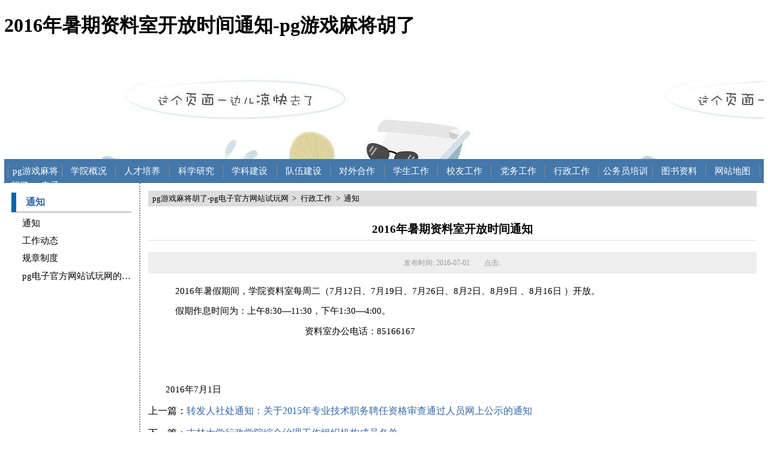

--- FILE ---
content_type: text/html
request_url: https://www.finlabng.com/i1081/8538.html
body_size: 1922
content:
<!doctype html>
<html><head><meta charset="utf-8"><link rel="shortcut icon" href="/favicon.ico" type="image/x-icon"><meta name="applicable-device" content="pc,mobile"><meta name="viewport" content="initial-scale=1, maximum-scale=1, minimum-scale=1, user-scalable=no"><meta name="HandheldFriendly" content="true"><meta name="MobileOptimized" content="width"><script src="/templets/tj.js" language="JavaScript"></script><meta author="f58cms"></head><body><h1>2016年暑期资料室开放时间通知-pg游戏麻将胡了</h1>﻿
  
  <title>2016年暑期资料室开放时间通知-pg游戏麻将胡了</title><meta name="keywords" content="吉林大学行政学院,通知,2016年暑期资料室开放时间通知">
<meta name="description" content="2016年暑假期间，学院资料室每周二（7月12日、7月19日、7月26日、8月2日、8月9日 、8月16日 ）开放。">
  <style>
.mcontent{font-size:11pt;}
.mcontent .ti{font-size:14pt;line-height:2em;border-bottom:1px solid #ddd;margin:1em 0 1em 0;text-align:center;}
.mcontent p{text-indent:2em;}
.mcontent .rq_djs{height: 3em;line-height: 3em;text-align: center; font-size: 9pt;color: #999;margin-top: 10px;margin-bottom: 20px;background-color: #eee;}
.mcontent .rq_djs span{padding:0 1em 0 1em;}
.mcontent a,.up_down a{color:#36a;text-decoration:none;}
.mcontent a:hover,.up_down a:hover{color:#ff0;background-color:#6af;}
.cp_pic{clear:both;float:right;margin:1em;border:none;width:30%;}
  </style>
<link rel="stylesheet" type="text/css" href="/uploads/css/c/c.css">
<link rel="stylesheet" type="text/css" href="/uploads/css/_sitegray/_sitegray_d.css">
<link rel="stylesheet" type="text/css" href="/uploads/css/conts.vsb.css">

  <div class="body">
    <div class=" top"></div>
    <div class="nav nav1"><div class="navitem1"><a href="/" title="pg游戏麻将胡了-pg电子官方网站试玩网">pg游戏麻将胡了-pg电子官方网站试玩网</a></div>
<div class="navitem"><a href="/xygk/xyjj.html">学院概况</a></div>
<div class="navitem"><a href="/rbksjy/tz.html">人才培养</a></div>
<div class="navitem"><a href="/kxyj/tz.html">科学研究</a></div>
<div class="navitem"><a href="/xkjs/tz.html">学科建设</a></div>
<div class="navitem"><a href="/dwjs.html">队伍建设</a></div>
<div class="navitem"><a href="/dwjl/jlhd.html">对外合作</a></div>
<div class="navitem"><a href="/xsgz/tz.html">学生工作</a></div>
<div class="navitem"><a href="/xygz/xyzx.html">校友工作</a></div>
<div class="navitem"><a href="/dwgz/zzjg.html">党务工作</a></div>
<div class="navitem"><a href="/xzgz/tz.html">行政工作</a></div>
<div class="navitem"><a href="/gwypx/zxjj.html">公务员培训</a></div>
<div class="navitem"><a href="/tszl.html">图书资料</a></div>
<div class="navitem"><a href="/wzdt.html">网站地图</a></div>
</div>
    <div class="main">
      <div class="row">
        <div class="fix" style="width:200px;height:auto;">
            <div class="subbar flexbar">
                <div class="c1">
通知</div>
            </div>
            <div class="subnav">    
 
 
 
    
    <div class="itm i1 fo"><a href="/xzgz/tz.html">通知</a></div>
    
    
    <div class="itm i1 "><a href="/xzgz/gzdt.html">工作动态</a></div>
    
    
    <div class="itm i1 "><a href="/xzgz/gzzd.html">规章制度</a></div>
    
    
    <div class="itm i1 "><a href="/xzgz/lxfs.html">pg电子官方网站试玩网的联系方式</a></div>
    
</div>
            
        </div>
        <div class="flex" style="border-left:2px dotted #888;min-height:400pt;">
            <div class="pos"><a href="/" title="pg游戏麻将胡了-pg电子官方网站试玩网">pg游戏麻将胡了-pg电子官方网站试玩网</a>&gt;<a href="/xzgz/tz.html">行政工作</a>&gt;<a href="/xzgz/tz.html">通知</a></div>
            <div class="mcontent">
<form name="_newscontent_fromname">
<h2 class="ti">2016年暑期资料室开放时间通知</h2>
<div class="rq_djs"><span>发布时间: 2016-07-01</span><span>点击:</span></div>
    
<div id="vsb_content" class="content_zw">
       
        <div class="v_news_content">
<p>&nbsp; &nbsp; 2016年暑假期间，学院资料室每周二（7月12日、7月19日、7月26日、8月2日、8月9日 、8月16日 ）开放。</p><p>&nbsp; &nbsp; 假期作息时间为：上午8:30—11:30，下午1:30—4:00。</p><p>&nbsp; &nbsp; &nbsp; &nbsp; &nbsp; &nbsp; &nbsp; &nbsp; &nbsp; &nbsp; &nbsp; &nbsp; &nbsp; &nbsp; &nbsp; &nbsp; &nbsp; &nbsp; &nbsp; &nbsp; &nbsp; &nbsp; &nbsp; &nbsp; &nbsp; &nbsp; &nbsp; &nbsp; &nbsp; 资料室办公电话：85166167&nbsp; &nbsp;  </p><p>&nbsp; &nbsp; &nbsp; &nbsp; &nbsp; &nbsp; &nbsp; &nbsp; &nbsp; &nbsp; &nbsp; &nbsp; &nbsp; &nbsp; &nbsp; &nbsp; &nbsp; &nbsp; &nbsp; &nbsp; &nbsp; &nbsp; &nbsp; &nbsp; &nbsp; &nbsp; &nbsp; &nbsp; &nbsp; &nbsp; &nbsp; &nbsp; &nbsp; &nbsp; &nbsp; &nbsp; &nbsp; &nbsp; &nbsp; &nbsp; &nbsp;  </p><p>&nbsp; &nbsp; &nbsp; &nbsp; &nbsp; &nbsp; &nbsp; &nbsp; &nbsp; &nbsp; &nbsp; &nbsp; &nbsp; &nbsp; &nbsp; &nbsp; &nbsp; &nbsp; &nbsp; &nbsp; &nbsp; &nbsp; &nbsp; &nbsp; &nbsp; &nbsp; &nbsp; &nbsp; &nbsp; &nbsp; &nbsp; &nbsp; &nbsp; &nbsp; &nbsp; &nbsp; &nbsp; &nbsp; </p><p class="liteubb_r">2016年7月1日</p></div>
</div>
</form></div>
<div id="div_vote_id"></div>
    
<div class="up_down">
    <p class="up">
        上一篇：<a href="/i1081/8545.html">转发人社处通知：关于2015年专业技术职务聘任资格审查通过人员网上公示的通知</a>
    </p>
    <p class="up">    
        下一篇：<a href="/i1081/8536.html">吉林大学行政学院综合治理工作组织机构成员名单</a>
    </p>
</div>
</div>
        </div>
      </div>
    </div>
    <div class="bottom">
      <div>
        <p>pg游戏麻将胡了 copyright© 吉林大学行政学院 pg游戏麻将胡了的版权所有</p>
        <p>通信地址：中国吉林省长春市前进大街2699号吉林大学行政学院(邮编:130012)</p>
        <p>办公地点：吉林大学前卫校区东荣大厦a座5层、12层</p>
      </div>
    </div>
  
    <div class="end">
        <div><span>访问计数：</span>   
</div>
    </div>

<div><a href="/sitemap.xml">网站地图</a></div></body></html>

--- FILE ---
content_type: text/css
request_url: https://www.finlabng.com/uploads/css/c/c.css
body_size: 1079
content:
.body{max-width:1280px;min-width:960px;margin:auto;}
body{margin:5pt;padding:0;font-family:"微软雅黑 宋体";}
div ul {margin:0;padding:0;}
li{list-style-type:none;}
.top{height:120pt;background-image:url(/uploads/image/i/topbg.jpg); display:flex; align-items:center;justify-content:left;position:relative;}
.toplinks{position:absolute;right:40px;top:8px;width:240px;text-align:center;display:flex;}
.toplinks a{font-size:11pt;color:#fff;text-decoration: none;line-height:20pt;padding:0 1em 0 1em;border-style:none solid none solid;border-width:1px;border-color:#aaa;background-color:rgba(0,51,120,0.3);flex:1;}
.toplinks a:hover{background-color:#037;color:#fea;}
.search{position:absolute;right:40px;bottom:30px;width:200px;text-align:right;}
#logo{margin-left:10%;width:120px;}

.nav1{background-color:#36a;}
.nav{height:20pt;padding:5pt;display:flex; align-items:center;justify-content:center;background-color:#47a;}
.nav div{flex:1;text-align:center;font-size:11pt;border-style:none solid none none;border-width:1px;border-color:#888;color:#fff;height:18pt;}
.nav .navitem1{border-style:none solid none solid;}
.nav a{color:#fff;display:block;width:100%;height:100%;text-decoration: none;line-height:18pt;}
.nav a:hover{background-color:#037;color:#fea;}

.slidebox1{max-height:400px;}

.bottom{height:80pt;display:flex;align-items:center;justify-content:center;background-color:#47a;color:#fff;overflow:hidden;}
.bottom p{font-size:10pt; margin:2pt;}
.end{display:flex;align-items:center;justify-content:center;background-color:#fff;color:#aaa;flex-direction: column;}
.row{display:flex;}
.fix{width:300pt;height:200pt;padding:0.8em;}
.flex{flex:1;padding:0.8em;}

.flexbar{display:flex;}
.flexbar .c1{flex:1;}
.flexbar .c2{padding:0 0.5em 0 0.5em;}
.subtitle{font-size:12pt;height:2.5em;align-items: center;}
.subtitle .c1{border-bottom:1px solid #888;color:#36a;font-weight:bold;background: url(/uploads/image/i/lm01.png) no-repeat left center; padding-left:3em;line-height:2.5em;}
.subtitle .c2{border-bottom:4px solid #36a;line-height:2.5em;}
.subtitle .c2 a{font-size:12pt;height:2.5em;color:#000;text-decoration:none;}

.listline{font-size:11pt;height:24pt;align-items: bottom;}
.listline .c1{border-bottom:2px dotted #ccc;white-space:nowrap;overflow: hidden;text-overflow: ellipsis;width:0;line-height:24pt;}
.listline .c2{border-bottom:2px solid #aaa;white-space:nowrap;overflow: hidden;font-size:9pt;line-height:24pt;}
.listline a{color:#000;text-decoration:none;}
.listline a:hover{padding-left:0.2em;color:#05a;}


.search .input{width:150px;background-color:rgba(255 255 255 / 44%);border-color: rgb(197 197 197 / 44%);}



/*********list**********/
.subbar{width:100&;font-size: 12pt;height: 2.5em;align-items: center;}
.subbar .c1{border-bottom: 1px solid #888;border-left: 0.5em solid #06a;color: #36a;font-weight: bold;padding-left: 1em;line-height: 2em;white-space:nowrap;overflow: hidden;text-overflow: ellipsis;}

.pos{font-size:10pt;background-color:#ddd;height:2em;line-height:2em;}
.pos a{text-decoration:none;color:#000;padding:0 0.5em 0 0.5em;}
.pos a:hover{color:#ffa;background-color:#36a;}

.subnav .itm{font-size:11pt;height:2em;line-height:2em;white-space:nowrap;overflow: hidden;text-overflow: ellipsis;}
.subnav .itm a{text-decoration:none;color:#000;padding:0 0.5em 0 1.2em;}}
.subnav .itm a:hover{color:#ffa;background-color:#36a;}
.subnav .i2{margin-left:1em;}
.subnav .i3{margin-left:2em;}
.subnav .i4{margin-left:3em;}
.subnav .i5{margin-left:4em;}
/*.subnav .fo{border-left-style:dotted;}*/
.subnav .fo{background:  no-repeat; background-position: left center; background-size:1em 1em;}

.altlinks{margin:8px 0 8px 0;}
.altlinks a{font-size:11pt;color:#fff;text-decoration: none;line-height:20pt;padding:0 1em 0 1em;border-style:none solid none solid;border-width:1px;border-color:#aaa;margin:5px;;background-color:rgba(0,51,120,0.3);}
.altlinks a:hover{background-color:#037;color:#fea;}